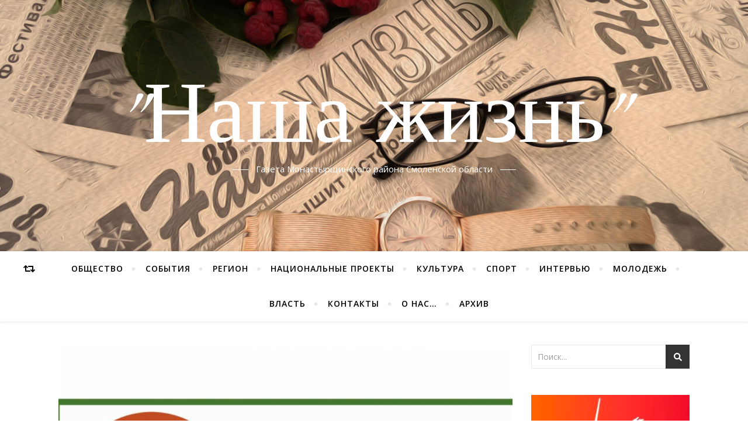

--- FILE ---
content_type: text/html; charset=UTF-8
request_url: http://nashazhizn67.ru/2021/04/13/sberech-les-ot-ognya/
body_size: 17867
content:
<!DOCTYPE html>
<html lang="ru-RU"
	prefix="og: http://ogp.me/ns#" >
<head>
	<meta charset="UTF-8">
	<meta name="viewport" content="width=device-width, initial-scale=1.0" />
	<link rel="profile" href="http://gmpg.org/xfn/11">

<title>Сберечь лес от огня! | &quot;Наша жизнь&quot;</title>
<meta name='robots' content='max-image-preview:large' />

<!-- All in One SEO Pack 2.12 by Michael Torbert of Semper Fi Web Design[234,292] -->
<meta name="description"  content="В связи с наступлением на территории Смоленской области устойчивой теплой погоды и сходом снежного покрова , а также в соответствии с постановлением Администрации Смоленской области № 182 от 25.03.2021 года установлено начало пожароопасного сезона на землях лесного фонда Смоленской области, а также с увеличением количества природных пожаров, связанных с палом сухой растительности, в целях оперативного реагирования и принятии необходимых мер по недопущению возгораний и своевременного тушения природных пожаров на территории муниципального образования «Монастырщинский район» Смоленской области введен с 12 апреля 2021 года." />

<meta name="keywords"  content="Пожароопасный период,Общество,События" />

<link rel="canonical" href="http://nashazhizn67.ru/2021/04/13/sberech-les-ot-ognya/" />
<meta property="og:title" content="Сберечь лес от огня! | &quot;Наша жизнь&quot;" />
<meta property="og:type" content="article" />
<meta property="og:url" content="http://nashazhizn67.ru/2021/04/13/sberech-les-ot-ognya/" />
<meta property="og:image" content="http://nashazhizn67.ru/wp-content/uploads/2021/04/9b4b1e93f6f5d776baba175247ab0645_XL.jpg" />
<meta property="og:site_name" content="&quot;Наша жизнь&quot;" />
<meta property="og:description" content="В связи с наступлением на территории Смоленской области устойчивой теплой погоды и сходом снежного покрова , а также в соответствии с постановлением Администрации Смоленской области № 182 от 25.03.2021 года установлено начало пожароопасного сезона на землях лесного фонда Смоленской области, а также с увеличением количества природных пожаров, связанных с палом сухой растительности, в целях оперативного реагирования и принятии необходимых мер по недопущению возгораний и своевременного тушения природных пожаров на территории муниципального образования «Монастырщинский район» Смоленской области введен с 12 апреля 2021 года." />
<meta property="article:published_time" content="2021-04-13T18:57:07Z" />
<meta property="article:modified_time" content="2021-04-13T18:57:08Z" />
<meta name="twitter:card" content="summary" />
<meta name="twitter:title" content="Сберечь лес от огня! | &quot;Наша жизнь&quot;" />
<meta name="twitter:description" content="В связи с наступлением на территории Смоленской области устойчивой теплой погоды и сходом снежного покрова , а также в соответствии с постановлением Администрации Смоленской области № 182 от 25.03.2021 года установлено начало пожароопасного сезона на землях лесного фонда Смоленской области, а также с увеличением количества природных пожаров, связанных с палом сухой растительности, в целях оперативного реагирования и принятии необходимых мер по недопущению возгораний и своевременного тушения природных пожаров на территории муниципального образования «Монастырщинский район» Смоленской области введен с 12 апреля 2021 года." />
<meta name="twitter:image" content="http://nashazhizn67.ru/wp-content/uploads/2021/04/9b4b1e93f6f5d776baba175247ab0645_XL.jpg" />
<meta itemprop="image" content="http://nashazhizn67.ru/wp-content/uploads/2021/04/9b4b1e93f6f5d776baba175247ab0645_XL.jpg" />
<!-- /all in one seo pack -->
<link rel='dns-prefetch' href='//fonts.googleapis.com' />
<link rel='dns-prefetch' href='//s.w.org' />
<link rel="alternate" type="application/rss+xml" title="&quot;Наша жизнь&quot; &raquo; Лента" href="http://nashazhizn67.ru/feed/" />
<link rel="alternate" type="application/rss+xml" title="&quot;Наша жизнь&quot; &raquo; Лента комментариев" href="http://nashazhizn67.ru/comments/feed/" />
<link rel="alternate" type="application/rss+xml" title="&quot;Наша жизнь&quot; &raquo; Лента комментариев к &laquo;Сберечь лес от огня!&raquo;" href="http://nashazhizn67.ru/2021/04/13/sberech-les-ot-ognya/feed/" />
<script type="text/javascript">
window._wpemojiSettings = {"baseUrl":"https:\/\/s.w.org\/images\/core\/emoji\/14.0.0\/72x72\/","ext":".png","svgUrl":"https:\/\/s.w.org\/images\/core\/emoji\/14.0.0\/svg\/","svgExt":".svg","source":{"concatemoji":"http:\/\/nashazhizn67.ru\/wp-includes\/js\/wp-emoji-release.min.js?ver=6.0.11"}};
/*! This file is auto-generated */
!function(e,a,t){var n,r,o,i=a.createElement("canvas"),p=i.getContext&&i.getContext("2d");function s(e,t){var a=String.fromCharCode,e=(p.clearRect(0,0,i.width,i.height),p.fillText(a.apply(this,e),0,0),i.toDataURL());return p.clearRect(0,0,i.width,i.height),p.fillText(a.apply(this,t),0,0),e===i.toDataURL()}function c(e){var t=a.createElement("script");t.src=e,t.defer=t.type="text/javascript",a.getElementsByTagName("head")[0].appendChild(t)}for(o=Array("flag","emoji"),t.supports={everything:!0,everythingExceptFlag:!0},r=0;r<o.length;r++)t.supports[o[r]]=function(e){if(!p||!p.fillText)return!1;switch(p.textBaseline="top",p.font="600 32px Arial",e){case"flag":return s([127987,65039,8205,9895,65039],[127987,65039,8203,9895,65039])?!1:!s([55356,56826,55356,56819],[55356,56826,8203,55356,56819])&&!s([55356,57332,56128,56423,56128,56418,56128,56421,56128,56430,56128,56423,56128,56447],[55356,57332,8203,56128,56423,8203,56128,56418,8203,56128,56421,8203,56128,56430,8203,56128,56423,8203,56128,56447]);case"emoji":return!s([129777,127995,8205,129778,127999],[129777,127995,8203,129778,127999])}return!1}(o[r]),t.supports.everything=t.supports.everything&&t.supports[o[r]],"flag"!==o[r]&&(t.supports.everythingExceptFlag=t.supports.everythingExceptFlag&&t.supports[o[r]]);t.supports.everythingExceptFlag=t.supports.everythingExceptFlag&&!t.supports.flag,t.DOMReady=!1,t.readyCallback=function(){t.DOMReady=!0},t.supports.everything||(n=function(){t.readyCallback()},a.addEventListener?(a.addEventListener("DOMContentLoaded",n,!1),e.addEventListener("load",n,!1)):(e.attachEvent("onload",n),a.attachEvent("onreadystatechange",function(){"complete"===a.readyState&&t.readyCallback()})),(e=t.source||{}).concatemoji?c(e.concatemoji):e.wpemoji&&e.twemoji&&(c(e.twemoji),c(e.wpemoji)))}(window,document,window._wpemojiSettings);
</script>
<style type="text/css">
img.wp-smiley,
img.emoji {
	display: inline !important;
	border: none !important;
	box-shadow: none !important;
	height: 1em !important;
	width: 1em !important;
	margin: 0 0.07em !important;
	vertical-align: -0.1em !important;
	background: none !important;
	padding: 0 !important;
}
</style>
	<link rel='stylesheet' id='wp-block-library-css'  href='http://nashazhizn67.ru/wp-includes/css/dist/block-library/style.min.css?ver=6.0.11' type='text/css' media='all' />
<style id='global-styles-inline-css' type='text/css'>
body{--wp--preset--color--black: #000000;--wp--preset--color--cyan-bluish-gray: #abb8c3;--wp--preset--color--white: #ffffff;--wp--preset--color--pale-pink: #f78da7;--wp--preset--color--vivid-red: #cf2e2e;--wp--preset--color--luminous-vivid-orange: #ff6900;--wp--preset--color--luminous-vivid-amber: #fcb900;--wp--preset--color--light-green-cyan: #7bdcb5;--wp--preset--color--vivid-green-cyan: #00d084;--wp--preset--color--pale-cyan-blue: #8ed1fc;--wp--preset--color--vivid-cyan-blue: #0693e3;--wp--preset--color--vivid-purple: #9b51e0;--wp--preset--gradient--vivid-cyan-blue-to-vivid-purple: linear-gradient(135deg,rgba(6,147,227,1) 0%,rgb(155,81,224) 100%);--wp--preset--gradient--light-green-cyan-to-vivid-green-cyan: linear-gradient(135deg,rgb(122,220,180) 0%,rgb(0,208,130) 100%);--wp--preset--gradient--luminous-vivid-amber-to-luminous-vivid-orange: linear-gradient(135deg,rgba(252,185,0,1) 0%,rgba(255,105,0,1) 100%);--wp--preset--gradient--luminous-vivid-orange-to-vivid-red: linear-gradient(135deg,rgba(255,105,0,1) 0%,rgb(207,46,46) 100%);--wp--preset--gradient--very-light-gray-to-cyan-bluish-gray: linear-gradient(135deg,rgb(238,238,238) 0%,rgb(169,184,195) 100%);--wp--preset--gradient--cool-to-warm-spectrum: linear-gradient(135deg,rgb(74,234,220) 0%,rgb(151,120,209) 20%,rgb(207,42,186) 40%,rgb(238,44,130) 60%,rgb(251,105,98) 80%,rgb(254,248,76) 100%);--wp--preset--gradient--blush-light-purple: linear-gradient(135deg,rgb(255,206,236) 0%,rgb(152,150,240) 100%);--wp--preset--gradient--blush-bordeaux: linear-gradient(135deg,rgb(254,205,165) 0%,rgb(254,45,45) 50%,rgb(107,0,62) 100%);--wp--preset--gradient--luminous-dusk: linear-gradient(135deg,rgb(255,203,112) 0%,rgb(199,81,192) 50%,rgb(65,88,208) 100%);--wp--preset--gradient--pale-ocean: linear-gradient(135deg,rgb(255,245,203) 0%,rgb(182,227,212) 50%,rgb(51,167,181) 100%);--wp--preset--gradient--electric-grass: linear-gradient(135deg,rgb(202,248,128) 0%,rgb(113,206,126) 100%);--wp--preset--gradient--midnight: linear-gradient(135deg,rgb(2,3,129) 0%,rgb(40,116,252) 100%);--wp--preset--duotone--dark-grayscale: url('#wp-duotone-dark-grayscale');--wp--preset--duotone--grayscale: url('#wp-duotone-grayscale');--wp--preset--duotone--purple-yellow: url('#wp-duotone-purple-yellow');--wp--preset--duotone--blue-red: url('#wp-duotone-blue-red');--wp--preset--duotone--midnight: url('#wp-duotone-midnight');--wp--preset--duotone--magenta-yellow: url('#wp-duotone-magenta-yellow');--wp--preset--duotone--purple-green: url('#wp-duotone-purple-green');--wp--preset--duotone--blue-orange: url('#wp-duotone-blue-orange');--wp--preset--font-size--small: 13px;--wp--preset--font-size--medium: 20px;--wp--preset--font-size--large: 36px;--wp--preset--font-size--x-large: 42px;}.has-black-color{color: var(--wp--preset--color--black) !important;}.has-cyan-bluish-gray-color{color: var(--wp--preset--color--cyan-bluish-gray) !important;}.has-white-color{color: var(--wp--preset--color--white) !important;}.has-pale-pink-color{color: var(--wp--preset--color--pale-pink) !important;}.has-vivid-red-color{color: var(--wp--preset--color--vivid-red) !important;}.has-luminous-vivid-orange-color{color: var(--wp--preset--color--luminous-vivid-orange) !important;}.has-luminous-vivid-amber-color{color: var(--wp--preset--color--luminous-vivid-amber) !important;}.has-light-green-cyan-color{color: var(--wp--preset--color--light-green-cyan) !important;}.has-vivid-green-cyan-color{color: var(--wp--preset--color--vivid-green-cyan) !important;}.has-pale-cyan-blue-color{color: var(--wp--preset--color--pale-cyan-blue) !important;}.has-vivid-cyan-blue-color{color: var(--wp--preset--color--vivid-cyan-blue) !important;}.has-vivid-purple-color{color: var(--wp--preset--color--vivid-purple) !important;}.has-black-background-color{background-color: var(--wp--preset--color--black) !important;}.has-cyan-bluish-gray-background-color{background-color: var(--wp--preset--color--cyan-bluish-gray) !important;}.has-white-background-color{background-color: var(--wp--preset--color--white) !important;}.has-pale-pink-background-color{background-color: var(--wp--preset--color--pale-pink) !important;}.has-vivid-red-background-color{background-color: var(--wp--preset--color--vivid-red) !important;}.has-luminous-vivid-orange-background-color{background-color: var(--wp--preset--color--luminous-vivid-orange) !important;}.has-luminous-vivid-amber-background-color{background-color: var(--wp--preset--color--luminous-vivid-amber) !important;}.has-light-green-cyan-background-color{background-color: var(--wp--preset--color--light-green-cyan) !important;}.has-vivid-green-cyan-background-color{background-color: var(--wp--preset--color--vivid-green-cyan) !important;}.has-pale-cyan-blue-background-color{background-color: var(--wp--preset--color--pale-cyan-blue) !important;}.has-vivid-cyan-blue-background-color{background-color: var(--wp--preset--color--vivid-cyan-blue) !important;}.has-vivid-purple-background-color{background-color: var(--wp--preset--color--vivid-purple) !important;}.has-black-border-color{border-color: var(--wp--preset--color--black) !important;}.has-cyan-bluish-gray-border-color{border-color: var(--wp--preset--color--cyan-bluish-gray) !important;}.has-white-border-color{border-color: var(--wp--preset--color--white) !important;}.has-pale-pink-border-color{border-color: var(--wp--preset--color--pale-pink) !important;}.has-vivid-red-border-color{border-color: var(--wp--preset--color--vivid-red) !important;}.has-luminous-vivid-orange-border-color{border-color: var(--wp--preset--color--luminous-vivid-orange) !important;}.has-luminous-vivid-amber-border-color{border-color: var(--wp--preset--color--luminous-vivid-amber) !important;}.has-light-green-cyan-border-color{border-color: var(--wp--preset--color--light-green-cyan) !important;}.has-vivid-green-cyan-border-color{border-color: var(--wp--preset--color--vivid-green-cyan) !important;}.has-pale-cyan-blue-border-color{border-color: var(--wp--preset--color--pale-cyan-blue) !important;}.has-vivid-cyan-blue-border-color{border-color: var(--wp--preset--color--vivid-cyan-blue) !important;}.has-vivid-purple-border-color{border-color: var(--wp--preset--color--vivid-purple) !important;}.has-vivid-cyan-blue-to-vivid-purple-gradient-background{background: var(--wp--preset--gradient--vivid-cyan-blue-to-vivid-purple) !important;}.has-light-green-cyan-to-vivid-green-cyan-gradient-background{background: var(--wp--preset--gradient--light-green-cyan-to-vivid-green-cyan) !important;}.has-luminous-vivid-amber-to-luminous-vivid-orange-gradient-background{background: var(--wp--preset--gradient--luminous-vivid-amber-to-luminous-vivid-orange) !important;}.has-luminous-vivid-orange-to-vivid-red-gradient-background{background: var(--wp--preset--gradient--luminous-vivid-orange-to-vivid-red) !important;}.has-very-light-gray-to-cyan-bluish-gray-gradient-background{background: var(--wp--preset--gradient--very-light-gray-to-cyan-bluish-gray) !important;}.has-cool-to-warm-spectrum-gradient-background{background: var(--wp--preset--gradient--cool-to-warm-spectrum) !important;}.has-blush-light-purple-gradient-background{background: var(--wp--preset--gradient--blush-light-purple) !important;}.has-blush-bordeaux-gradient-background{background: var(--wp--preset--gradient--blush-bordeaux) !important;}.has-luminous-dusk-gradient-background{background: var(--wp--preset--gradient--luminous-dusk) !important;}.has-pale-ocean-gradient-background{background: var(--wp--preset--gradient--pale-ocean) !important;}.has-electric-grass-gradient-background{background: var(--wp--preset--gradient--electric-grass) !important;}.has-midnight-gradient-background{background: var(--wp--preset--gradient--midnight) !important;}.has-small-font-size{font-size: var(--wp--preset--font-size--small) !important;}.has-medium-font-size{font-size: var(--wp--preset--font-size--medium) !important;}.has-large-font-size{font-size: var(--wp--preset--font-size--large) !important;}.has-x-large-font-size{font-size: var(--wp--preset--font-size--x-large) !important;}
</style>
<link rel='stylesheet' id='bard-style-css'  href='http://nashazhizn67.ru/wp-content/themes/bard/style.css?ver=1.4.9.8' type='text/css' media='all' />
<link rel='stylesheet' id='fontello-css'  href='http://nashazhizn67.ru/wp-content/themes/bard/assets/css/fontello.css?ver=6.0.11' type='text/css' media='all' />
<link rel='stylesheet' id='slick-css'  href='http://nashazhizn67.ru/wp-content/themes/bard/assets/css/slick.css?ver=6.0.11' type='text/css' media='all' />
<link rel='stylesheet' id='scrollbar-css'  href='http://nashazhizn67.ru/wp-content/themes/bard/assets/css/perfect-scrollbar.css?ver=6.0.11' type='text/css' media='all' />
<link rel='stylesheet' id='bard-woocommerce-css'  href='http://nashazhizn67.ru/wp-content/themes/bard/assets/css/woocommerce.css?ver=6.0.11' type='text/css' media='all' />
<link rel='stylesheet' id='bard-responsive-css'  href='http://nashazhizn67.ru/wp-content/themes/bard/assets/css/responsive.css?ver=6.0.11' type='text/css' media='all' />
<link rel='stylesheet' id='bard-montserratr-font-css'  href='//fonts.googleapis.com/css?family=Montserrat%3A300%2C300i%2C400%2C400i%2C500%2C500i%2C600%2C600i%2C700%2C700i&#038;ver=1.0.0' type='text/css' media='all' />
<link rel='stylesheet' id='bard-opensans-font-css'  href='//fonts.googleapis.com/css?family=Open+Sans%3A400%2C400i%2C600%2C600i%2C700%2C700i&#038;ver=1.0.0' type='text/css' media='all' />
<link rel='stylesheet' id='bard-arizonia-font-css'  href='//fonts.googleapis.com/css?family=Arizonia%3A300%2C300i%2C400%2C400i%2C500%2C500i%2C600%2C600i%2C700%2C700i&#038;ver=1.0.0' type='text/css' media='all' />
<script type='text/javascript' src='http://nashazhizn67.ru/wp-includes/js/jquery/jquery.min.js?ver=3.6.0' id='jquery-core-js'></script>
<script type='text/javascript' src='http://nashazhizn67.ru/wp-includes/js/jquery/jquery-migrate.min.js?ver=3.3.2' id='jquery-migrate-js'></script>
<link rel="https://api.w.org/" href="http://nashazhizn67.ru/wp-json/" /><link rel="alternate" type="application/json" href="http://nashazhizn67.ru/wp-json/wp/v2/posts/6601" /><link rel="EditURI" type="application/rsd+xml" title="RSD" href="http://nashazhizn67.ru/xmlrpc.php?rsd" />
<link rel="wlwmanifest" type="application/wlwmanifest+xml" href="http://nashazhizn67.ru/wp-includes/wlwmanifest.xml" /> 
<meta name="generator" content="WordPress 6.0.11" />
<link rel='shortlink' href='http://nashazhizn67.ru/?p=6601' />
<link rel="alternate" type="application/json+oembed" href="http://nashazhizn67.ru/wp-json/oembed/1.0/embed?url=http%3A%2F%2Fnashazhizn67.ru%2F2021%2F04%2F13%2Fsberech-les-ot-ognya%2F" />
<link rel="alternate" type="text/xml+oembed" href="http://nashazhizn67.ru/wp-json/oembed/1.0/embed?url=http%3A%2F%2Fnashazhizn67.ru%2F2021%2F04%2F13%2Fsberech-les-ot-ognya%2F&#038;format=xml" />
<style type="text/css">
	@font-face {
font-family: 'cat_post';
src: url('http://nashazhizn67.ru/wp-content/plugins/category-posts/icons/font/cat_post.eot?58348147');
src: url('http://nashazhizn67.ru/wp-content/plugins/category-posts/icons/font/cat_post.eot?58348147#iefix') format('embedded-opentype'),
	   url('http://nashazhizn67.ru/wp-content/plugins/category-posts/icons/font/cat_post.woff2?58348147') format('woff2'),
	   url('http://nashazhizn67.ru/wp-content/plugins/category-posts/icons/font/cat_post.woff?58348147') format('woff'),
	   url('http://nashazhizn67.ru/wp-content/plugins/category-posts/icons/font/cat_post.ttf?58348147') format('truetype');
 font-weight: normal;
 font-style: normal;
}

#category-posts-2-internal .cat-post-item img {max-width: initial; max-height: initial; margin: initial;}
#category-posts-2-internal .cat-post-author {margin-bottom: 0;}
#category-posts-2-internal .cat-post-thumbnail {margin: 5px 10px 5px 0;}
#category-posts-2-internal .cat-post-item:before {content: ""; clear: both;}
#category-posts-2-internal .cat-post-title {font-size: 15px;}
#category-posts-2-internal .cat-post-current .cat-post-title {font-weight: bold; text-transform: uppercase;}
#category-posts-2-internal .cat-post-date {font-size: 14px; line-height: 18px; font-style: italic; margin-bottom: 5px;}
#category-posts-2-internal .cat-post-comment-num {font-size: 14px; line-height: 18px;}
#category-posts-2-internal .cat-post-item {border-bottom: 1px solid #ccc;	list-style: none; list-style-type: none; margin: 3px 0;	padding: 3px 0;}
#category-posts-2-internal .cat-post-item:last-child {border-bottom: none;}
#category-posts-2-internal .cat-post-item:after {content: ""; display: table;	clear: both;}
#category-posts-2-internal .cat-post-thumbnail span {position:relative}
#category-posts-2-internal .cat-post-format:before {font-family: "cat_post"; position:absolute; color:#FFFFFF; font-size:64px; line-height: 1; top:10%; left:10%;}
#category-posts-2-internal .cat-post-format-aside:before { content: '\f0f6'; }
#category-posts-2-internal .cat-post-format-chat:before { content: '\e802'; }
#category-posts-2-internal .cat-post-format-gallery:before { content: '\e805'; }
#category-posts-2-internal .cat-post-format-link:before { content: '\e809'; }
#category-posts-2-internal .cat-post-format-image:before { content: '\e800'; }
#category-posts-2-internal .cat-post-format-quote:before { content: '\f10d'; }
#category-posts-2-internal .cat-post-format-status:before { content: '\e80a'; }
#category-posts-2-internal .cat-post-format-video:before { content: '\e801'; }
#category-posts-2-internal .cat-post-format-audio:before { content: '\e803'; }
#category-posts-2-internal p {margin:5px 0 0 0}
#category-posts-2-internal li > div {margin:5px 0 0 0; clear:both;}
#category-posts-2-internal .dashicons {vertical-align:middle;}
#category-posts-2-internal .cat-post-crop {overflow: hidden; display:inline-block}
#category-posts-2-internal .cat-post-item img {margin: initial;}
#category-posts-2-internal .cat-post-do-not-wrap-thumbnail {display:flex;}
#category-posts-2-internal .cat-post-thumbnail {float:left;}
#category-posts-2-internal .cat-post-scale img {margin: initial; padding-bottom: 0 !important; -webkit-transition: all 0.3s ease; -moz-transition: all 0.3s ease; -ms-transition: all 0.3s ease; -o-transition: all 0.3s ease; transition: all 0.3s ease;}
#category-posts-2-internal .cat-post-scale:hover img {-webkit-transform: scale(1.1, 1.1); -ms-transform: scale(1.1, 1.1); transform: scale(1.1, 1.1);}
#category-posts-5-internal .cat-post-item img {max-width: initial; max-height: initial; margin: initial;}
#category-posts-5-internal .cat-post-author {margin-bottom: 0;}
#category-posts-5-internal .cat-post-thumbnail {margin: 5px 10px 5px 0;}
#category-posts-5-internal .cat-post-item:before {content: ""; clear: both;}
#category-posts-5-internal .cat-post-title {font-size: 15px;}
#category-posts-5-internal .cat-post-current .cat-post-title {font-weight: bold; text-transform: uppercase;}
#category-posts-5-internal .cat-post-date {font-size: 14px; line-height: 18px; font-style: italic; margin-bottom: 5px;}
#category-posts-5-internal .cat-post-comment-num {font-size: 14px; line-height: 18px;}
#category-posts-5-internal .cat-post-item {border-bottom: 1px solid #ccc;	list-style: none; list-style-type: none; margin: 3px 0;	padding: 3px 0;}
#category-posts-5-internal .cat-post-item:last-child {border-bottom: none;}
#category-posts-5-internal .cat-post-item:after {content: ""; display: table;	clear: both;}
#category-posts-5-internal p {margin:5px 0 0 0}
#category-posts-5-internal li > div {margin:5px 0 0 0; clear:both;}
#category-posts-5-internal .dashicons {vertical-align:middle;}
#category-posts-5-internal .cat-post-crop {overflow: hidden; display:inline-block}
#category-posts-5-internal .cat-post-item img {margin: initial;}
#category-posts-5-internal .cat-post-thumbnail {float:left;}
#category-posts-4-internal .cat-post-item img {max-width: initial; max-height: initial; margin: initial;}
#category-posts-4-internal .cat-post-author {margin-bottom: 0;}
#category-posts-4-internal .cat-post-thumbnail {margin: 5px 10px 5px 0;}
#category-posts-4-internal .cat-post-item:before {content: ""; clear: both;}
#category-posts-4-internal .cat-post-title {font-size: 15px;}
#category-posts-4-internal .cat-post-current .cat-post-title {font-weight: bold; text-transform: uppercase;}
#category-posts-4-internal .cat-post-date {font-size: 14px; line-height: 18px; font-style: italic; margin-bottom: 5px;}
#category-posts-4-internal .cat-post-comment-num {font-size: 14px; line-height: 18px;}
#category-posts-4-internal .cat-post-item {border-bottom: 1px solid #ccc;	list-style: none; list-style-type: none; margin: 3px 0;	padding: 3px 0;}
#category-posts-4-internal .cat-post-item:last-child {border-bottom: none;}
#category-posts-4-internal .cat-post-item:after {content: ""; display: table;	clear: both;}
#category-posts-4-internal p {margin:5px 0 0 0}
#category-posts-4-internal li > div {margin:5px 0 0 0; clear:both;}
#category-posts-4-internal .dashicons {vertical-align:middle;}
#category-posts-4-internal .cat-post-crop {overflow: hidden; display:inline-block}
#category-posts-4-internal .cat-post-item img {margin: initial;}
#category-posts-4-internal .cat-post-thumbnail {float:left;}
</style>
	<link rel="pingback" href="http://nashazhizn67.ru/xmlrpc.php">
<style id="bard_dynamic_css">body {background-color: #ffffff;}#top-bar {background-color: #ffffff;}#top-bar a {color: #000000;}#top-bar a:hover,#top-bar li.current-menu-item > a,#top-bar li.current-menu-ancestor > a,#top-bar .sub-menu li.current-menu-item > a,#top-bar .sub-menu li.current-menu-ancestor> a {color: #650077;}#top-menu .sub-menu,#top-menu .sub-menu a {background-color: #ffffff;border-color: rgba(0,0,0, 0.05);}.header-logo a,.site-description,.header-socials-icon {color: #ffffff;}.site-description:before,.site-description:after {background: #ffffff;}.header-logo a:hover,.header-socials-icon:hover {color: #ffffff;}.entry-header {background-color: #ffffff;}#main-nav {background-color: #ffffff;box-shadow: 0px 1px 5px rgba(0,0,0, 0.1);}#main-nav a,#main-nav .svg-inline--fa,#main-nav #s {color: #000000;}.main-nav-sidebar div span,.sidebar-alt-close-btn span,.btn-tooltip {background-color: #000000;}.btn-tooltip:before {border-top-color: #000000;}#main-nav a:hover,#main-nav .svg-inline--fa:hover,#main-nav li.current-menu-item > a,#main-nav li.current-menu-ancestor > a,#main-nav .sub-menu li.current-menu-item > a,#main-nav .sub-menu li.current-menu-ancestor > a {color: #650077;}.main-nav-sidebar:hover div span {background-color: #650077;}#main-menu .sub-menu,#main-menu .sub-menu a {background-color: #ffffff;border-color: rgba(0,0,0, 0.05);}#main-nav #s {background-color: #ffffff;}#main-nav #s::-webkit-input-placeholder { /* Chrome/Opera/Safari */color: rgba(0,0,0, 0.7);}#main-nav #s::-moz-placeholder { /* Firefox 19+ */color: rgba(0,0,0, 0.7);}#main-nav #s:-ms-input-placeholder { /* IE 10+ */color: rgba(0,0,0, 0.7);}#main-nav #s:-moz-placeholder { /* Firefox 18- */color: rgba(0,0,0, 0.7);}/* Background */.sidebar-alt,.main-content,.featured-slider-area,#featured-links,.page-content select,.page-content input,.page-content textarea {background-color: #ffffff;}.featured-link .cv-inner {border-color: rgba(255,255,255, 0.4);}.featured-link:hover .cv-inner {border-color: rgba(255,255,255, 0.8);}#featured-links h6 {background-color: #ffffff;color: #000000;}/* Text */.page-content,.page-content select,.page-content input,.page-content textarea,.page-content .post-author a,.page-content .bard-widget a,.page-content .comment-author {color: #464646;}/* Title */.page-content h1,.page-content h2,.page-content h3,.page-content h4,.page-content h5,.page-content h6,.page-content .post-title a,.page-content .post-author a,.page-content .author-description h3 a,.page-content .related-posts h5 a,.page-content .blog-pagination .previous-page a,.page-content .blog-pagination .next-page a,blockquote,.page-content .post-share a,.page-content .read-more a {color: #030303;}.widget_wysija .widget-title h4:after {background-color: #030303;}.page-content .read-more a:hover,.page-content .post-title a:hover {color: rgba(3,3,3, 0.75);}/* Meta */.page-content .post-author,.page-content .post-comments,.page-content .post-date,.page-content .post-meta,.page-content .post-meta a,.page-content .related-post-date,.page-content .comment-meta a,.page-content .author-share a,.page-content .post-tags a,.page-content .tagcloud a,.widget_categories li,.widget_archive li,.ahse-subscribe-box p,.rpwwt-post-author,.rpwwt-post-categories,.rpwwt-post-date,.rpwwt-post-comments-number,.copyright-info,#page-footer .copyright-info a,.footer-menu-container,#page-footer .footer-menu-container a,.single-navigation span,.comment-notes {color: #a1a1a1;}.page-content input::-webkit-input-placeholder { /* Chrome/Opera/Safari */color: #a1a1a1;}.page-content input::-moz-placeholder { /* Firefox 19+ */color: #a1a1a1;}.page-content input:-ms-input-placeholder { /* IE 10+ */color: #a1a1a1;}.page-content input:-moz-placeholder { /* Firefox 18- */color: #a1a1a1;}/* Accent */.page-content a,.post-categories,#page-wrap .bard-widget.widget_text a,.scrolltop,.required {color: #650077;}.page-content .elementor a,.page-content .elementor a:hover {color: inherit;}.ps-container > .ps-scrollbar-y-rail > .ps-scrollbar-y,.read-more a:after {background: #650077;}.page-content a:hover,.scrolltop:hover {color: rgba(101,0,119, 0.8);}blockquote {border-color: #650077;}.widget-title h4 {border-top-color: #650077;}/* Selection */::-moz-selection {color: #ffffff;background: #650077;}::selection {color: #ffffff;background: #650077;}/* Border */.page-content .post-footer,.blog-list-style,.page-content .author-description,.page-content .related-posts,.page-content .entry-comments,.page-content .bard-widget li,.page-content #wp-calendar,.page-content #wp-calendar caption,.page-content #wp-calendar tbody td,.page-content .widget_nav_menu li a,.page-content .tagcloud a,.page-content select,.page-content input,.page-content textarea,.post-tags a,.gallery-caption,.wp-caption-text,table tr,table th,table td,pre,.single-navigation {border-color: #e8e8e8;}#main-menu > li:after,.border-divider,hr {background-color: #e8e8e8;}/* Buttons */.widget_search .svg-fa-wrap,.widget_search #searchsubmit,.page-content .submit,.page-content .blog-pagination.numeric a,.page-content .post-password-form input[type="submit"],.page-content .wpcf7 [type="submit"] {color: #ffffff;background-color: #333333;}.page-content .submit:hover,.page-content .blog-pagination.numeric a:hover,.page-content .blog-pagination.numeric span,.page-content .bard-subscribe-box input[type="submit"],.page-content .widget_wysija input[type="submit"],.page-content .post-password-form input[type="submit"]:hover,.page-content .wpcf7 [type="submit"]:hover {color: #ffffff;background-color: #650077;}/* Image Overlay */.image-overlay,#infscr-loading,.page-content h4.image-overlay {color: #ffffff;background-color: rgba(73,73,73, 0.2);}.image-overlay a,.post-slider .prev-arrow,.post-slider .next-arrow,.page-content .image-overlay a,#featured-slider .slider-dots {color: #ffffff;}.slide-caption {background: rgba(255,255,255, 0.95);}#featured-slider .prev-arrow,#featured-slider .next-arrow,#featured-slider .slick-active,.slider-title:after {background: #ffffff;}.footer-socials,.footer-widgets {background: #ffffff;}.instagram-title {background: rgba(255,255,255, 0.85);}#page-footer,#page-footer a,#page-footer select,#page-footer input,#page-footer textarea {color: #222222;}#page-footer #s::-webkit-input-placeholder { /* Chrome/Opera/Safari */color: #222222;}#page-footer #s::-moz-placeholder { /* Firefox 19+ */color: #222222;}#page-footer #s:-ms-input-placeholder { /* IE 10+ */color: #222222;}#page-footer #s:-moz-placeholder { /* Firefox 18- */color: #222222;}/* Title */#page-footer h1,#page-footer h2,#page-footer h3,#page-footer h4,#page-footer h5,#page-footer h6,#page-footer .footer-socials a{color: #111111;}#page-footer a:hover {color: #650077;}/* Border */#page-footer a,#page-footer .bard-widget li,#page-footer #wp-calendar,#page-footer #wp-calendar caption,#page-footer #wp-calendar tbody td,#page-footer .widget_nav_menu li a,#page-footer select,#page-footer input,#page-footer textarea,#page-footer .widget-title h4:before,#page-footer .widget-title h4:after,.alt-widget-title,.footer-widgets {border-color: #e8e8e8;}.sticky,.footer-copyright,.bard-widget.widget_wysija {background-color: #f6f6f6;}.bard-preloader-wrap {background-color: #ffffff;}.boxed-wrapper {max-width: 1160px;}.sidebar-alt {max-width: 341px;left: -341px; padding: 85px 35px 0px;}.sidebar-left,.sidebar-right {width: 303px;}.main-container {width: calc(100% - 303px);width: -webkit-calc(100% - 303px);}#top-bar > div,#main-nav > div,#featured-links,.main-content,.page-footer-inner,.featured-slider-area.boxed-wrapper {padding-left: 40px;padding-right: 40px;}@media screen and ( max-width: 979px ) {.top-bar-socials {float: none !important;}.top-bar-socials a {line-height: 40px !important;}}.entry-header {height: 450px;background-image: url(http://nashazhizn67.ru/wp-content/uploads/2020/07/cropped-ЗАГ-3-scaled-1.jpg);background-size: cover;}.entry-header {background-position: center center;}.logo-img {max-width: 500px;}.entry-header {background-color: transparent !important;background-image: none;}#main-nav {text-align: center;}.main-nav-icons {position: absolute;top: 0px;right: 40px;z-index: 2;}.main-nav-buttons {position: absolute;top: 0px;left: 40px;z-index: 1;}#featured-links .featured-link {margin-right: 25px;}#featured-links .featured-link:last-of-type {margin-right: 0;}#featured-links .featured-link {width: calc( (100% - -25px) / 0 - 1px);width: -webkit-calc( (100% - -25px) / 0- 1px);}.featured-link:nth-child(1) .cv-inner {display: none;}.featured-link:nth-child(2) .cv-inner {display: none;}.featured-link:nth-child(3) .cv-inner {display: none;}.blog-grid > li {display: inline-block;vertical-align: top;margin-right: 32px;margin-bottom: 35px;}.blog-grid > li.blog-grid-style {width: calc((100% - 32px ) /2 - 1px);width: -webkit-calc((100% - 32px ) /2 - 1px);}@media screen and ( min-width: 979px ) {.blog-grid > .blog-list-style:nth-last-of-type(-n+1) {margin-bottom: 0;}.blog-grid > .blog-grid-style:nth-last-of-type(-n+2) { margin-bottom: 0;}}@media screen and ( max-width: 640px ) {.blog-grid > li:nth-last-of-type(-n+1) {margin-bottom: 0;}}.blog-grid > li:nth-of-type(2n+2) {margin-right: 0;}.sidebar-right {padding-left: 32px;}.header-logo a {font-family: 'Arizonia';}#top-menu li a {font-family: 'Open Sans';}#main-menu li a {font-family: 'Open Sans';}#mobile-menu li {font-family: 'Open Sans';}#top-menu li a,#main-menu li a,#mobile-menu li {text-transform: uppercase;}.footer-widgets .page-footer-inner > .bard-widget {width: 30%;margin-right: 5%;}.footer-widgets .page-footer-inner > .bard-widget:nth-child(3n+3) {margin-right: 0;}.footer-widgets .page-footer-inner > .bard-widget:nth-child(3n+4) {clear: both;}.woocommerce div.product .stock,.woocommerce div.product p.price,.woocommerce div.product span.price,.woocommerce ul.products li.product .price,.woocommerce-Reviews .woocommerce-review__author,.woocommerce form .form-row .required,.woocommerce form .form-row.woocommerce-invalid label,.woocommerce .page-content div.product .woocommerce-tabs ul.tabs li a {color: #464646;}.woocommerce a.remove:hover {color: #464646 !important;}.woocommerce a.remove,.woocommerce .product_meta,.page-content .woocommerce-breadcrumb,.page-content .woocommerce-review-link,.page-content .woocommerce-breadcrumb a,.page-content .woocommerce-MyAccount-navigation-link a,.woocommerce .woocommerce-info:before,.woocommerce .page-content .woocommerce-result-count,.woocommerce-page .page-content .woocommerce-result-count,.woocommerce-Reviews .woocommerce-review__published-date,.woocommerce .product_list_widget .quantity,.woocommerce .widget_products .amount,.woocommerce .widget_price_filter .price_slider_amount,.woocommerce .widget_recently_viewed_products .amount,.woocommerce .widget_top_rated_products .amount,.woocommerce .widget_recent_reviews .reviewer {color: #a1a1a1;}.woocommerce a.remove {color: #a1a1a1 !important;}p.demo_store,.woocommerce-store-notice,.woocommerce span.onsale { background-color: #650077;}.woocommerce .star-rating::before,.woocommerce .star-rating span::before,.woocommerce .page-content ul.products li.product .button,.page-content .woocommerce ul.products li.product .button,.page-content .woocommerce-MyAccount-navigation-link.is-active a,.page-content .woocommerce-MyAccount-navigation-link a:hover,.woocommerce-message::before { color: #650077;}.woocommerce form.login,.woocommerce form.register,.woocommerce-account fieldset,.woocommerce form.checkout_coupon,.woocommerce .woocommerce-info,.woocommerce .woocommerce-error,.woocommerce .woocommerce-message,.woocommerce .widget_shopping_cart .total,.woocommerce.widget_shopping_cart .total,.woocommerce-Reviews .comment_container,.woocommerce-cart #payment ul.payment_methods,#add_payment_method #payment ul.payment_methods,.woocommerce-checkout #payment ul.payment_methods,.woocommerce div.product .woocommerce-tabs ul.tabs::before,.woocommerce div.product .woocommerce-tabs ul.tabs::after,.woocommerce div.product .woocommerce-tabs ul.tabs li,.woocommerce .woocommerce-MyAccount-navigation-link,.select2-container--default .select2-selection--single {border-color: #e8e8e8;}.woocommerce-cart #payment,#add_payment_method #payment,.woocommerce-checkout #payment,.woocommerce .woocommerce-info,.woocommerce .woocommerce-error,.woocommerce .woocommerce-message,.woocommerce div.product .woocommerce-tabs ul.tabs li {background-color: rgba(232,232,232, 0.3);}.woocommerce-cart #payment div.payment_box::before,#add_payment_method #payment div.payment_box::before,.woocommerce-checkout #payment div.payment_box::before {border-color: rgba(232,232,232, 0.5);}.woocommerce-cart #payment div.payment_box,#add_payment_method #payment div.payment_box,.woocommerce-checkout #payment div.payment_box {background-color: rgba(232,232,232, 0.5);}.page-content .woocommerce input.button,.page-content .woocommerce a.button,.page-content .woocommerce a.button.alt,.page-content .woocommerce button.button.alt,.page-content .woocommerce input.button.alt,.page-content .woocommerce #respond input#submit.alt,.woocommerce .page-content .widget_product_search input[type="submit"],.woocommerce .page-content .woocommerce-message .button,.woocommerce .page-content a.button.alt,.woocommerce .page-content button.button.alt,.woocommerce .page-content #respond input#submit,.woocommerce .page-content .widget_price_filter .button,.woocommerce .page-content .woocommerce-message .button,.woocommerce-page .page-content .woocommerce-message .button {color: #ffffff;background-color: #333333;}.page-content .woocommerce input.button:hover,.page-content .woocommerce a.button:hover,.page-content .woocommerce a.button.alt:hover,.page-content .woocommerce button.button.alt:hover,.page-content .woocommerce input.button.alt:hover,.page-content .woocommerce #respond input#submit.alt:hover,.woocommerce .page-content .woocommerce-message .button:hover,.woocommerce .page-content a.button.alt:hover,.woocommerce .page-content button.button.alt:hover,.woocommerce .page-content #respond input#submit:hover,.woocommerce .page-content .widget_price_filter .button:hover,.woocommerce .page-content .woocommerce-message .button:hover,.woocommerce-page .page-content .woocommerce-message .button:hover {color: #ffffff;background-color: #650077;}#loadFacebookG{width:35px;height:35px;display:block;position:relative;margin:auto}.facebook_blockG{background-color:#00a9ff;border:1px solid #00a9ff;float:left;height:25px;margin-left:2px;width:7px;opacity:.1;animation-name:bounceG;-o-animation-name:bounceG;-ms-animation-name:bounceG;-webkit-animation-name:bounceG;-moz-animation-name:bounceG;animation-duration:1.235s;-o-animation-duration:1.235s;-ms-animation-duration:1.235s;-webkit-animation-duration:1.235s;-moz-animation-duration:1.235s;animation-iteration-count:infinite;-o-animation-iteration-count:infinite;-ms-animation-iteration-count:infinite;-webkit-animation-iteration-count:infinite;-moz-animation-iteration-count:infinite;animation-direction:normal;-o-animation-direction:normal;-ms-animation-direction:normal;-webkit-animation-direction:normal;-moz-animation-direction:normal;transform:scale(0.7);-o-transform:scale(0.7);-ms-transform:scale(0.7);-webkit-transform:scale(0.7);-moz-transform:scale(0.7)}#blockG_1{animation-delay:.3695s;-o-animation-delay:.3695s;-ms-animation-delay:.3695s;-webkit-animation-delay:.3695s;-moz-animation-delay:.3695s}#blockG_2{animation-delay:.496s;-o-animation-delay:.496s;-ms-animation-delay:.496s;-webkit-animation-delay:.496s;-moz-animation-delay:.496s}#blockG_3{animation-delay:.6125s;-o-animation-delay:.6125s;-ms-animation-delay:.6125s;-webkit-animation-delay:.6125s;-moz-animation-delay:.6125s}@keyframes bounceG{0%{transform:scale(1.2);opacity:1}100%{transform:scale(0.7);opacity:.1}}@-o-keyframes bounceG{0%{-o-transform:scale(1.2);opacity:1}100%{-o-transform:scale(0.7);opacity:.1}}@-ms-keyframes bounceG{0%{-ms-transform:scale(1.2);opacity:1}100%{-ms-transform:scale(0.7);opacity:.1}}@-webkit-keyframes bounceG{0%{-webkit-transform:scale(1.2);opacity:1}100%{-webkit-transform:scale(0.7);opacity:.1}}@-moz-keyframes bounceG{0%{-moz-transform:scale(1.2);opacity:1}100%{-moz-transform:scale(0.7);opacity:.1}}</style><link rel="icon" href="http://nashazhizn67.ru/wp-content/uploads/2019/02/mailservice-75x75.jpg" sizes="32x32" />
<link rel="icon" href="http://nashazhizn67.ru/wp-content/uploads/2019/02/mailservice.jpg" sizes="192x192" />
<link rel="apple-touch-icon" href="http://nashazhizn67.ru/wp-content/uploads/2019/02/mailservice.jpg" />
<meta name="msapplication-TileImage" content="http://nashazhizn67.ru/wp-content/uploads/2019/02/mailservice.jpg" />
</head>

<body class="post-template-default single single-post postid-6601 single-format-standard">

	<!-- Preloader -->
	
<div class="bard-preloader-wrap">

	<div class="cssload-container">
		<div id="loadFacebookG">
			<div id="blockG_1" class="facebook_blockG"></div>
			<div id="blockG_2" class="facebook_blockG"></div>
			<div id="blockG_3" class="facebook_blockG"></div>
		</div>
	</div>

</div><!-- .bard-preloader-wrap -->


	<!-- Page Wrapper -->
	<div id="page-wrap">

		<!-- Boxed Wrapper -->
		<div id="page-header" >

		
	<div class="entry-header" data-parallax="1" data-image="http://nashazhizn67.ru/wp-content/uploads/2020/07/cropped-ЗАГ-3-scaled-1.jpg">
		<div class="cv-outer">
		<div class="cv-inner">

			<div class="header-logo">
				
									
										<a href="http://nashazhizn67.ru/">&quot;Наша жизнь&quot;</a>
					
								
				<p class="site-description">Газета Монастырщинского района Смоленской области</p>
				
			</div>

			
	<div class="header-socials">

		
		
		
		
	</div>

	
		</div>
		</div>
	</div>

	
<div id="main-nav" class="clear-fix">

	<div >	
		
		<div class="main-nav-buttons">

			<!-- Alt Sidebar Icon -->
			
			<!-- Random Post Button -->			
							
		<a class="random-post-btn" href="http://nashazhizn67.ru/2023/05/01/moj-zamechatelnyj-uchitel/">
			<span class="btn-tooltip">Случайная статья</span>
			<i class="fas fa-retweet"></i>
		</a>

								
		</div>

		<!-- Icons -->
		<div class="main-nav-icons">
					</div>


		<!-- Mobile Menu Button -->
		<span class="mobile-menu-btn">
			<i class="fas fa-chevron-down"></i>
		</span>

		<nav class="main-menu-container"><ul id="main-menu" class=""><li id="menu-item-8" class="menu-item menu-item-type-taxonomy menu-item-object-category current-post-ancestor current-menu-parent current-post-parent menu-item-8"><a href="http://nashazhizn67.ru/category/obshhestvo/">Общество</a></li>
<li id="menu-item-9" class="menu-item menu-item-type-taxonomy menu-item-object-category current-post-ancestor current-menu-parent current-post-parent menu-item-9"><a href="http://nashazhizn67.ru/category/sobytiya/">События</a></li>
<li id="menu-item-10" class="menu-item menu-item-type-taxonomy menu-item-object-category menu-item-10"><a href="http://nashazhizn67.ru/category/region/">Регион</a></li>
<li id="menu-item-1642" class="menu-item menu-item-type-taxonomy menu-item-object-category menu-item-1642"><a href="http://nashazhizn67.ru/category/nacionalnye-proekty/">Национальные проекты</a></li>
<li id="menu-item-11" class="menu-item menu-item-type-taxonomy menu-item-object-category menu-item-11"><a href="http://nashazhizn67.ru/category/kultura/">Культура</a></li>
<li id="menu-item-12" class="menu-item menu-item-type-taxonomy menu-item-object-category menu-item-12"><a href="http://nashazhizn67.ru/category/sport/">Спорт</a></li>
<li id="menu-item-13" class="menu-item menu-item-type-taxonomy menu-item-object-category menu-item-13"><a href="http://nashazhizn67.ru/category/intervyu/">Интервью</a></li>
<li id="menu-item-14" class="menu-item menu-item-type-taxonomy menu-item-object-category menu-item-14"><a href="http://nashazhizn67.ru/category/molodezh/">Молодежь</a></li>
<li id="menu-item-15" class="menu-item menu-item-type-taxonomy menu-item-object-category menu-item-15"><a href="http://nashazhizn67.ru/category/vlast/">Власть</a></li>
<li id="menu-item-18" class="menu-item menu-item-type-post_type menu-item-object-page menu-item-18"><a href="http://nashazhizn67.ru/kontakty/">Контакты</a></li>
<li id="menu-item-144" class="menu-item menu-item-type-post_type menu-item-object-page menu-item-144"><a href="http://nashazhizn67.ru/o-nas/">О нас…</a></li>
<li id="menu-item-297" class="menu-item menu-item-type-post_type menu-item-object-page menu-item-297"><a href="http://nashazhizn67.ru/arxiv/">Архив</a></li>
</ul></nav><nav class="mobile-menu-container"><ul id="mobile-menu" class=""><li class="menu-item menu-item-type-taxonomy menu-item-object-category current-post-ancestor current-menu-parent current-post-parent menu-item-8"><a href="http://nashazhizn67.ru/category/obshhestvo/">Общество</a></li>
<li class="menu-item menu-item-type-taxonomy menu-item-object-category current-post-ancestor current-menu-parent current-post-parent menu-item-9"><a href="http://nashazhizn67.ru/category/sobytiya/">События</a></li>
<li class="menu-item menu-item-type-taxonomy menu-item-object-category menu-item-10"><a href="http://nashazhizn67.ru/category/region/">Регион</a></li>
<li class="menu-item menu-item-type-taxonomy menu-item-object-category menu-item-1642"><a href="http://nashazhizn67.ru/category/nacionalnye-proekty/">Национальные проекты</a></li>
<li class="menu-item menu-item-type-taxonomy menu-item-object-category menu-item-11"><a href="http://nashazhizn67.ru/category/kultura/">Культура</a></li>
<li class="menu-item menu-item-type-taxonomy menu-item-object-category menu-item-12"><a href="http://nashazhizn67.ru/category/sport/">Спорт</a></li>
<li class="menu-item menu-item-type-taxonomy menu-item-object-category menu-item-13"><a href="http://nashazhizn67.ru/category/intervyu/">Интервью</a></li>
<li class="menu-item menu-item-type-taxonomy menu-item-object-category menu-item-14"><a href="http://nashazhizn67.ru/category/molodezh/">Молодежь</a></li>
<li class="menu-item menu-item-type-taxonomy menu-item-object-category menu-item-15"><a href="http://nashazhizn67.ru/category/vlast/">Власть</a></li>
<li class="menu-item menu-item-type-post_type menu-item-object-page menu-item-18"><a href="http://nashazhizn67.ru/kontakty/">Контакты</a></li>
<li class="menu-item menu-item-type-post_type menu-item-object-page menu-item-144"><a href="http://nashazhizn67.ru/o-nas/">О нас…</a></li>
<li class="menu-item menu-item-type-post_type menu-item-object-page menu-item-297"><a href="http://nashazhizn67.ru/arxiv/">Архив</a></li>
 </ul></nav>
	</div>

</div><!-- #main-nav -->


		</div><!-- .boxed-wrapper -->

		<!-- Page Content -->
		<div class="page-content">
			
			
<!-- Page Content -->
<div class="main-content clear-fix boxed-wrapper" data-sidebar-sticky="1">


	
	<!-- Main Container -->
	<div class="main-container">

		<article id="post-6601" class="post-6601 post type-post status-publish format-standard has-post-thumbnail hentry category-obshhestvo category-sobytiya tag-pozharoopasnyj-period">

	

	<div class="post-media">
		<img width="1024" height="699" src="http://nashazhizn67.ru/wp-content/uploads/2021/04/9b4b1e93f6f5d776baba175247ab0645_XL.jpg" class="attachment-bard-full-thumbnail size-bard-full-thumbnail wp-post-image" alt="" srcset="http://nashazhizn67.ru/wp-content/uploads/2021/04/9b4b1e93f6f5d776baba175247ab0645_XL.jpg 1024w, http://nashazhizn67.ru/wp-content/uploads/2021/04/9b4b1e93f6f5d776baba175247ab0645_XL-300x205.jpg 300w, http://nashazhizn67.ru/wp-content/uploads/2021/04/9b4b1e93f6f5d776baba175247ab0645_XL-768x524.jpg 768w" sizes="(max-width: 1024px) 100vw, 1024px" />	</div>

	<header class="post-header">

				<div class="post-categories"><a href="http://nashazhizn67.ru/category/obshhestvo/" rel="category tag">Общество</a>,&nbsp;&nbsp;<a href="http://nashazhizn67.ru/category/sobytiya/" rel="category tag">События</a></div>
		
				<h1 class="post-title">Сберечь лес от огня!</h1>
				
		<span class="border-divider"></span>

		<div class="post-meta clear-fix">
						<span class="post-date">13.04.2021</span>
					</span>
		
	</header>

	<div class="post-content">

		
<p> <strong><em>В связи с наступлением на территории Смоленской области устойчивой теплой погоды и сходом снежного покрова , а также в соответствии с постановлением Администрации Смоленской области № 182 от 25.03.2021 года установлено начало пожароопасного сезона на землях лесного фонда Смоленской области, а также с увеличением количества природных пожаров, связанных с палом сухой растительности, в целях оперативного реагирования и принятии необходимых мер по недопущению возгораний и своевременного тушения природных пожаров на территории муниципального образования «Монастырщинский район» Смоленской области введен с 12 апреля 2021 года. </em></strong></p>



<figure class="wp-block-image size-large"><img loading="lazy" width="800" height="600" src="http://nashazhizn67.ru/wp-content/uploads/2021/04/EKO-01_2.jpg" alt="" class="wp-image-6603" srcset="http://nashazhizn67.ru/wp-content/uploads/2021/04/EKO-01_2.jpg 800w, http://nashazhizn67.ru/wp-content/uploads/2021/04/EKO-01_2-300x225.jpg 300w, http://nashazhizn67.ru/wp-content/uploads/2021/04/EKO-01_2-768x576.jpg 768w" sizes="(max-width: 800px) 100vw, 800px" /></figure>



<p>Весна с каждым днем все более уверено вступает в свои права. Каждый человек радуется наступившему теплу. Приятно в погожий солнечный день провести время на природе в кругу семьи и друзей. Находясь в лесу, наслаждаясь его красотой, вдыхая его целебный воздух, оберегайте лес от пожара.</p>



<p>Искра из выхлопной трубы автомобиля, неграмотное использование открытого огня в лесу, оставленный без присмотра костер, тлеющий пыж, непотушенная спичка или окурок часто становятся причиной лесного пожара.</p>



<p>Пожар способен превратить самые живописные места в горельники с обуглившимися стволами, уничтожить все живое на выгоревшей территории. То, что создавалость природой в течении многих лет, может погибнуть от огня в считанные часы или даже минуты. Огонь, попавший на прошлогоднюю траву, становится неуправляемым даже при не очень сильном ветре. За небольшой промежуток времени пожар на открытом пространстве способен преодолеть значительное расстояние, представляя серьезную опасность растениям и животным, хозяйственным постройкам, жилью и жизни человека, особенно в малонаселенной местности.</p>



<p>Только совместными действиями всех заинтересованных лиц и организаций, возможно, предотвратить опасность весенних палов.</p>



<p>Лесные пожары &#8212; настоящее бедствие, они наносят немалый вред и природе, и человеку.</p>



<p><strong>Граждане! Пользуйтесь дарами леса разумно.</strong></p>



<p><strong>Помните: самый опасный враг леса-огонь!</strong></p>



<p>Вам необходимо знать, что при посещении леса в пожарно-опасный сезон запрещается:</p>



<ul><li><em>разводить костры в хвойных молодняках, на торфяниках, лесосеках с оставленными порубочными остатками и заготовленной древесиной, в местах с подсохшей травой, а также под кронами деревьев. Разведения костров допускается только в специально отведенных местах.</em></li></ul>



<p>Заметив начинающийся пожар, примите меры к его тушению. Самый простой и доступный способ тушение &#8212; захлестывание пламени на кромке зелеными ветками.</p>



<p><strong>Сообщите о пожаре:</strong></p>



<p><em><strong>Монастырщинское лесничество-филиал ОГКУ «Смолупрлес» телефон 4-11-20,4-26-46,</strong></em></p>



<p><em><strong>Пожарную службу по телефону 01</strong></em></p>



<p><em><strong>ОГБУ «Лесопожарная служба Смоленской области» 8 481 2 42-50-08</strong></em></p>
	</div>

	<footer class="post-footer">

		<div class="post-tags"><a href="http://nashazhizn67.ru/tag/pozharoopasnyj-period/" rel="tag">Пожароопасный период</a></div>
		
				
	</footer>


</article>
<div class="single-navigation">
	<!-- Previous Post -->
		<div class="previous-post">
		<a href="http://nashazhizn67.ru/2021/04/13/primi-uchastie/" title="ПРИМИ УЧАСТИЕ!">
		<img width="75" height="75" src="http://nashazhizn67.ru/wp-content/uploads/2021/04/Скриншот-13-04-2021-214035-75x75.png" class="attachment-bard-single-navigation size-bard-single-navigation wp-post-image" alt="" loading="lazy" srcset="http://nashazhizn67.ru/wp-content/uploads/2021/04/Скриншот-13-04-2021-214035-75x75.png 75w, http://nashazhizn67.ru/wp-content/uploads/2021/04/Скриншот-13-04-2021-214035-150x150.png 150w, http://nashazhizn67.ru/wp-content/uploads/2021/04/Скриншот-13-04-2021-214035-300x300.png 300w" sizes="(max-width: 75px) 100vw, 75px" />		</a>
		<div>
			<span><i class="fas fa-long-arrow-alt-left"></i>&nbsp;Предыдущие</span>
			<a href="http://nashazhizn67.ru/2021/04/13/primi-uchastie/" title="ПРИМИ УЧАСТИЕ!">
				<h5>ПРИМИ УЧАСТИЕ!</h5>
			</a>
		</div>
	</div>
	
	<!-- Next Post -->
		<div class="next-post">
		<a href="http://nashazhizn67.ru/2021/04/14/soveshhanie-socrabotnikov/" title="СОВЕЩАНИЕ СОЦРАБОТНИКОВ">
		<img width="75" height="75" src="http://nashazhizn67.ru/wp-content/uploads/2021/04/IMG_1801-75x75.jpg" class="attachment-bard-single-navigation size-bard-single-navigation wp-post-image" alt="" loading="lazy" srcset="http://nashazhizn67.ru/wp-content/uploads/2021/04/IMG_1801-75x75.jpg 75w, http://nashazhizn67.ru/wp-content/uploads/2021/04/IMG_1801-150x150.jpg 150w, http://nashazhizn67.ru/wp-content/uploads/2021/04/IMG_1801-300x300.jpg 300w" sizes="(max-width: 75px) 100vw, 75px" />		</a>
		<div>
			<span>Новые&nbsp;<i class="fas fa-long-arrow-alt-right"></i></span>
			<a href="http://nashazhizn67.ru/2021/04/14/soveshhanie-socrabotnikov/" title="СОВЕЩАНИЕ СОЦРАБОТНИКОВ">
				<h5>СОВЕЩАНИЕ СОЦРАБОТНИКОВ</h5>		
			</a>
		</div>
	</div>
	</div>
			<div class="related-posts">
				<h3>Вам также может понравиться</h3>

				
					<section>
						<a href="http://nashazhizn67.ru/2022/08/28/yablochnyj-spas-v-redakcii-u-nas/"><img width="500" height="380" src="http://nashazhizn67.ru/wp-content/uploads/2022/08/спас-500x380.jpg" class="attachment-bard-grid-thumbnail size-bard-grid-thumbnail wp-post-image" alt="" loading="lazy" /></a>
						<h5><a href="http://nashazhizn67.ru/2022/08/28/yablochnyj-spas-v-redakcii-u-nas/">Яблочный спас &#8212; в редакции у нас</a></h5>
						<span class="related-post-date">28.08.2022</span>
					</section>

				
					<section>
						<a href="http://nashazhizn67.ru/2022/04/10/igor-lyaxov-vstretilsya-s-gogolevskimi-deputatami/"><img width="500" height="380" src="http://nashazhizn67.ru/wp-content/uploads/2022/04/депутаты-500x380.jpg" class="attachment-bard-grid-thumbnail size-bard-grid-thumbnail wp-post-image" alt="" loading="lazy" /></a>
						<h5><a href="http://nashazhizn67.ru/2022/04/10/igor-lyaxov-vstretilsya-s-gogolevskimi-deputatami/">Игорь Ляхов встретился с гоголевскими депутатами</a></h5>
						<span class="related-post-date">10.04.2022</span>
					</section>

				
					<section>
						<a href="http://nashazhizn67.ru/2025/06/28/my-gordimsya-vami/"><img width="500" height="380" src="http://nashazhizn67.ru/wp-content/uploads/2024/10/школа-обладмин-500x380.jpg" class="attachment-bard-grid-thumbnail size-bard-grid-thumbnail wp-post-image" alt="" loading="lazy" /></a>
						<h5><a href="http://nashazhizn67.ru/2025/06/28/my-gordimsya-vami/">Мы гордимся вами!</a></h5>
						<span class="related-post-date">28.06.2025</span>
					</section>

				
				<div class="clear-fix"></div>
			</div>

			<div class="comments-area" id="comments"></div>
	</div><!-- .main-container -->


	
<div class="sidebar-right-wrap">
	<aside class="sidebar-right">
		<div id="search-2" class="bard-widget widget_search"><form role="search" method="get" id="searchform" class="clear-fix" action="http://nashazhizn67.ru/"><input type="search" name="s" id="s" placeholder="Поиск..." data-placeholder="Введите затем нажмите Enter ..." value="" /><span class="svg-fa-wrap"><i class="fa fa-search"></i></span><input type="submit" id="searchsubmit" value="st" /></form></div><div id="text-3" class="bard-widget widget_text">			<div class="textwidget"><p><a href="http://nashazhizn67.ru/category/80-letie-velikoj-pobedy/"><img loading="lazy" class="size-full wp-image-16212 aligncenter" src="http://nashazhizn67.ru/wp-content/uploads/2025/04/Shablon_logo_1000_vosstanovleno-300x278-1.jpg" alt="" width="300" height="278" /></a></p>
</div>
		</div><div id="category-posts-2" class="bard-widget cat-post-widget"><div class="widget-title"><h4>Регион</h4></div><ul id="category-posts-2-internal" class="category-posts-internal">
<li class='cat-post-item'><div><a class="cat-post-title" href="http://nashazhizn67.ru/2026/01/14/smolenskim-shkolnikam-rasskazhut-o-kiberbezopasnosti-v-kosmose/" rel="bookmark">Смоленским школьникам расскажут о кибербезопасности в космосе</a></div><div>
<a class="cat-post-thumbnail cat-post-scale" href="http://nashazhizn67.ru/2026/01/14/smolenskim-shkolnikam-rasskazhut-o-kiberbezopasnosti-v-kosmose/" title="Смоленским школьникам расскажут о кибербезопасности в космосе"><img width="205" height="150" src="http://nashazhizn67.ru/wp-content/uploads/2024/10/школа-обладмин.jpg" class="attachment-280x150 size-280x150 wp-post-image" alt="" loading="lazy" srcset="http://nashazhizn67.ru/wp-content/uploads/2024/10/школа-обладмин.jpg 1063w, http://nashazhizn67.ru/wp-content/uploads/2024/10/школа-обладмин-300x219.jpg 300w, http://nashazhizn67.ru/wp-content/uploads/2024/10/школа-обладмин-1024x748.jpg 1024w, http://nashazhizn67.ru/wp-content/uploads/2024/10/школа-обладмин-768x561.jpg 768w" sizes="(max-width: 205px) 100vw, 205px" /></a></div></li><li class='cat-post-item'><div><a class="cat-post-title" href="http://nashazhizn67.ru/2024/09/02/itogi-rabochej-nedeli-gubernatora-vasiliya-anoxina-2/" rel="bookmark">Итоги рабочей недели губернатора Василия Анохина</a></div><div>
<a class="cat-post-thumbnail cat-post-scale" href="http://nashazhizn67.ru/2024/09/02/itogi-rabochej-nedeli-gubernatora-vasiliya-anoxina-2/" title="Итоги рабочей недели губернатора Василия Анохина"><img width="225" height="150" src="http://nashazhizn67.ru/wp-content/uploads/2024/09/губернатор-прогулка.jpg" class="attachment-280x150 size-280x150 wp-post-image" alt="" loading="lazy" srcset="http://nashazhizn67.ru/wp-content/uploads/2024/09/губернатор-прогулка.jpg 995w, http://nashazhizn67.ru/wp-content/uploads/2024/09/губернатор-прогулка-300x200.jpg 300w, http://nashazhizn67.ru/wp-content/uploads/2024/09/губернатор-прогулка-768x512.jpg 768w" sizes="(max-width: 225px) 100vw, 225px" /></a></div></li><li class='cat-post-item'><div><a class="cat-post-title" href="http://nashazhizn67.ru/2024/08/27/itogi-rabochej-nedeli-gubernatora-vasiliya-anoxina/" rel="bookmark">Итоги рабочей недели губернатора Василия Анохина</a></div><div>
<a class="cat-post-thumbnail cat-post-scale" href="http://nashazhizn67.ru/2024/08/27/itogi-rabochej-nedeli-gubernatora-vasiliya-anoxina/" title="Итоги рабочей недели губернатора Василия Анохина"><img width="200" height="150" src="http://nashazhizn67.ru/wp-content/uploads/2024/08/проет-2.jpg" class="attachment-280x150 size-280x150 wp-post-image" alt="" loading="lazy" srcset="http://nashazhizn67.ru/wp-content/uploads/2024/08/проет-2.jpg 1280w, http://nashazhizn67.ru/wp-content/uploads/2024/08/проет-2-300x225.jpg 300w, http://nashazhizn67.ru/wp-content/uploads/2024/08/проет-2-1024x766.jpg 1024w, http://nashazhizn67.ru/wp-content/uploads/2024/08/проет-2-768x575.jpg 768w, http://nashazhizn67.ru/wp-content/uploads/2024/08/проет-2-1140x853.jpg 1140w" sizes="(max-width: 200px) 100vw, 200px" /></a></div></li><li class='cat-post-item'><div><a class="cat-post-title" href="http://nashazhizn67.ru/2023/02/10/volonterskij-shtab-za_nashix67-monastyrshhina/" rel="bookmark">Волонтерский штаб #Za_наших67 Монастырщина</a></div><div>
<a class="cat-post-thumbnail cat-post-scale" href="http://nashazhizn67.ru/2023/02/10/volonterskij-shtab-za_nashix67-monastyrshhina/" title="Волонтерский штаб #Za_наших67 Монастырщина"><img width="235" height="150" src="http://nashazhizn67.ru/wp-content/uploads/2023/02/штабю-монастырщина.jpg" class="attachment-280x150 size-280x150 wp-post-image" alt="" loading="lazy" srcset="http://nashazhizn67.ru/wp-content/uploads/2023/02/штабю-монастырщина.jpg 998w, http://nashazhizn67.ru/wp-content/uploads/2023/02/штабю-монастырщина-300x192.jpg 300w, http://nashazhizn67.ru/wp-content/uploads/2023/02/штабю-монастырщина-768x491.jpg 768w" sizes="(max-width: 235px) 100vw, 235px" /></a></div></li><li class='cat-post-item'><div><a class="cat-post-title" href="http://nashazhizn67.ru/2022/11/16/edinaya-rossiya-nagradila-pochetnyx-zhitelej-smolenskoj-oblasti/" rel="bookmark">«Единая Россия» наградила почетных жителей Смоленской области</a></div><div>
<a class="cat-post-thumbnail cat-post-scale" href="http://nashazhizn67.ru/2022/11/16/edinaya-rossiya-nagradila-pochetnyx-zhitelej-smolenskoj-oblasti/" title="«Единая Россия» наградила почетных жителей Смоленской области"><img width="235" height="150" src="http://nashazhizn67.ru/wp-content/uploads/2022/11/награждение.jpg" class="attachment-280x150 size-280x150 wp-post-image" alt="" loading="lazy" srcset="http://nashazhizn67.ru/wp-content/uploads/2022/11/награждение.jpg 934w, http://nashazhizn67.ru/wp-content/uploads/2022/11/награждение-300x192.jpg 300w, http://nashazhizn67.ru/wp-content/uploads/2022/11/награждение-768x491.jpg 768w" sizes="(max-width: 235px) 100vw, 235px" /></a></div></li></ul>
</div><div id="category-posts-5" class="bard-widget cat-post-widget"><div class="widget-title"><h4>Национальные проекты</h4></div><ul id="category-posts-5-internal" class="category-posts-internal">
<li class='cat-post-item'><div><a class="cat-post-title" href="http://nashazhizn67.ru/2024/02/21/vasilij-anoxin-blagodarya-nacproektam-za-2023-god-u-bolee-chem-85-tysyach-smolyan-uluchshilos-kachestvo-zhizni/" rel="bookmark">Василий Анохин: Благодаря нацпроектам за 2023 год у более чем 85 тысяч смолян улучшилось качество жизни</a></div><div>
<a class="cat-post-thumbnail cat-post-none" href="http://nashazhizn67.ru/2024/02/21/vasilij-anoxin-blagodarya-nacproektam-za-2023-god-u-bolee-chem-85-tysyach-smolyan-uluchshilos-kachestvo-zhizni/" title="Василий Анохин: Благодаря нацпроектам за 2023 год у более чем 85 тысяч смолян улучшилось качество жизни"><span class="cat-post-crop cat-post-format cat-post-format-standard" style="width:150px;height:150px;"><img style="margin-top:-0px;height:150px;clip:rect(auto,150px,auto,0px);width:auto;max-width:initial;" width='150' height='150' src="http://nashazhizn67.ru/wp-content/uploads/2024/02/анохин-новый-150x150.jpg" class="attachment-150x150 size-150x150 wp-post-image" alt="" loading="lazy" srcset="http://nashazhizn67.ru/wp-content/uploads/2024/02/анохин-новый-150x150.jpg 150w, http://nashazhizn67.ru/wp-content/uploads/2024/02/анохин-новый-300x300.jpg 300w, http://nashazhizn67.ru/wp-content/uploads/2024/02/анохин-новый-75x75.jpg 75w" sizes="(max-width: 150px) 100vw, 150px" /></span></a></div></li><li class='cat-post-item'><div><a class="cat-post-title" href="http://nashazhizn67.ru/2022/03/14/mobilnyj-medicinskij-kompleks-na-sele/" rel="bookmark">Мобильный медицинский комплекс на селе</a></div><div>
<a class="cat-post-thumbnail cat-post-none" href="http://nashazhizn67.ru/2022/03/14/mobilnyj-medicinskij-kompleks-na-sele/" title="Мобильный медицинский комплекс на селе"><span class="cat-post-crop cat-post-format cat-post-format-standard" style="width:150px;height:150px;"><img style="margin-top:-0px;height:150px;clip:rect(auto,150px,auto,0px);width:auto;max-width:initial;" width='150' height='150' src="http://nashazhizn67.ru/wp-content/uploads/2022/03/IMG_4454-150x150.jpg" class="attachment-150x150 size-150x150 wp-post-image" alt="" loading="lazy" srcset="http://nashazhizn67.ru/wp-content/uploads/2022/03/IMG_4454-150x150.jpg 150w, http://nashazhizn67.ru/wp-content/uploads/2022/03/IMG_4454-300x300.jpg 300w, http://nashazhizn67.ru/wp-content/uploads/2022/03/IMG_4454-75x75.jpg 75w" sizes="(max-width: 150px) 100vw, 150px" /></span></a></div></li></ul>
</div><div id="category-posts-4" class="bard-widget cat-post-widget"><div class="widget-title"><h4>Проект &#171;Лучшее подворье &#8212; 2019&#187;</h4></div><ul id="category-posts-4-internal" class="category-posts-internal">
<li class='cat-post-item'><div><a class="cat-post-title" href="http://nashazhizn67.ru/2021/10/10/veteranskoe-podvore-2/" rel="bookmark">Ветеранское подворье</a></div><div>
<a class="cat-post-thumbnail cat-post-none" href="http://nashazhizn67.ru/2021/10/10/veteranskoe-podvore-2/" title="Ветеранское подворье"><span class="cat-post-crop cat-post-format cat-post-format-standard" style="width:150px;height:150px;"><img style="margin-top:-0px;height:150px;clip:rect(auto,150px,auto,0px);width:auto;max-width:initial;" width='150' height='150' src="http://nashazhizn67.ru/wp-content/uploads/2021/10/пИМФ-150x150.jpg" class="attachment-150x150 size-150x150 wp-post-image" alt="" loading="lazy" srcset="http://nashazhizn67.ru/wp-content/uploads/2021/10/пИМФ-150x150.jpg 150w, http://nashazhizn67.ru/wp-content/uploads/2021/10/пИМФ-300x300.jpg 300w, http://nashazhizn67.ru/wp-content/uploads/2021/10/пИМФ-75x75.jpg 75w" sizes="(max-width: 150px) 100vw, 150px" /></span></a></div></li><li class='cat-post-item'><div><a class="cat-post-title" href="http://nashazhizn67.ru/2021/09/28/u-bolotnovyx-v-kolosovke/" rel="bookmark">У Болотновых в Колосовке</a></div><div>
<a class="cat-post-thumbnail cat-post-none" href="http://nashazhizn67.ru/2021/09/28/u-bolotnovyx-v-kolosovke/" title="У Болотновых в Колосовке"><span class="cat-post-crop cat-post-format cat-post-format-standard" style="width:150px;height:150px;"><img style="margin-top:-0px;height:150px;clip:rect(auto,150px,auto,0px);width:auto;max-width:initial;" width='150' height='150' src="http://nashazhizn67.ru/wp-content/uploads/2021/09/IMG_8033-150x150.jpg" class="attachment-150x150 size-150x150 wp-post-image" alt="" loading="lazy" srcset="http://nashazhizn67.ru/wp-content/uploads/2021/09/IMG_8033-150x150.jpg 150w, http://nashazhizn67.ru/wp-content/uploads/2021/09/IMG_8033-300x300.jpg 300w, http://nashazhizn67.ru/wp-content/uploads/2021/09/IMG_8033-75x75.jpg 75w" sizes="(max-width: 150px) 100vw, 150px" /></span></a></div></li></ul>
</div><div id="calendar-3" class="bard-widget widget_calendar"><div id="calendar_wrap" class="calendar_wrap"><table id="wp-calendar" class="wp-calendar-table">
	<caption>Апрель 2021</caption>
	<thead>
	<tr>
		<th scope="col" title="Понедельник">Пн</th>
		<th scope="col" title="Вторник">Вт</th>
		<th scope="col" title="Среда">Ср</th>
		<th scope="col" title="Четверг">Чт</th>
		<th scope="col" title="Пятница">Пт</th>
		<th scope="col" title="Суббота">Сб</th>
		<th scope="col" title="Воскресенье">Вс</th>
	</tr>
	</thead>
	<tbody>
	<tr>
		<td colspan="3" class="pad">&nbsp;</td><td><a href="http://nashazhizn67.ru/2021/04/01/" aria-label="Записи, опубликованные 01.04.2021">1</a></td><td><a href="http://nashazhizn67.ru/2021/04/02/" aria-label="Записи, опубликованные 02.04.2021">2</a></td><td><a href="http://nashazhizn67.ru/2021/04/03/" aria-label="Записи, опубликованные 03.04.2021">3</a></td><td><a href="http://nashazhizn67.ru/2021/04/04/" aria-label="Записи, опубликованные 04.04.2021">4</a></td>
	</tr>
	<tr>
		<td><a href="http://nashazhizn67.ru/2021/04/05/" aria-label="Записи, опубликованные 05.04.2021">5</a></td><td><a href="http://nashazhizn67.ru/2021/04/06/" aria-label="Записи, опубликованные 06.04.2021">6</a></td><td><a href="http://nashazhizn67.ru/2021/04/07/" aria-label="Записи, опубликованные 07.04.2021">7</a></td><td><a href="http://nashazhizn67.ru/2021/04/08/" aria-label="Записи, опубликованные 08.04.2021">8</a></td><td><a href="http://nashazhizn67.ru/2021/04/09/" aria-label="Записи, опубликованные 09.04.2021">9</a></td><td><a href="http://nashazhizn67.ru/2021/04/10/" aria-label="Записи, опубликованные 10.04.2021">10</a></td><td><a href="http://nashazhizn67.ru/2021/04/11/" aria-label="Записи, опубликованные 11.04.2021">11</a></td>
	</tr>
	<tr>
		<td><a href="http://nashazhizn67.ru/2021/04/12/" aria-label="Записи, опубликованные 12.04.2021">12</a></td><td><a href="http://nashazhizn67.ru/2021/04/13/" aria-label="Записи, опубликованные 13.04.2021">13</a></td><td><a href="http://nashazhizn67.ru/2021/04/14/" aria-label="Записи, опубликованные 14.04.2021">14</a></td><td><a href="http://nashazhizn67.ru/2021/04/15/" aria-label="Записи, опубликованные 15.04.2021">15</a></td><td><a href="http://nashazhizn67.ru/2021/04/16/" aria-label="Записи, опубликованные 16.04.2021">16</a></td><td><a href="http://nashazhizn67.ru/2021/04/17/" aria-label="Записи, опубликованные 17.04.2021">17</a></td><td><a href="http://nashazhizn67.ru/2021/04/18/" aria-label="Записи, опубликованные 18.04.2021">18</a></td>
	</tr>
	<tr>
		<td><a href="http://nashazhizn67.ru/2021/04/19/" aria-label="Записи, опубликованные 19.04.2021">19</a></td><td><a href="http://nashazhizn67.ru/2021/04/20/" aria-label="Записи, опубликованные 20.04.2021">20</a></td><td><a href="http://nashazhizn67.ru/2021/04/21/" aria-label="Записи, опубликованные 21.04.2021">21</a></td><td><a href="http://nashazhizn67.ru/2021/04/22/" aria-label="Записи, опубликованные 22.04.2021">22</a></td><td>23</td><td><a href="http://nashazhizn67.ru/2021/04/24/" aria-label="Записи, опубликованные 24.04.2021">24</a></td><td><a href="http://nashazhizn67.ru/2021/04/25/" aria-label="Записи, опубликованные 25.04.2021">25</a></td>
	</tr>
	<tr>
		<td><a href="http://nashazhizn67.ru/2021/04/26/" aria-label="Записи, опубликованные 26.04.2021">26</a></td><td><a href="http://nashazhizn67.ru/2021/04/27/" aria-label="Записи, опубликованные 27.04.2021">27</a></td><td><a href="http://nashazhizn67.ru/2021/04/28/" aria-label="Записи, опубликованные 28.04.2021">28</a></td><td><a href="http://nashazhizn67.ru/2021/04/29/" aria-label="Записи, опубликованные 29.04.2021">29</a></td><td><a href="http://nashazhizn67.ru/2021/04/30/" aria-label="Записи, опубликованные 30.04.2021">30</a></td>
		<td class="pad" colspan="2">&nbsp;</td>
	</tr>
	</tbody>
	</table><nav aria-label="Предыдущий и следующий месяцы" class="wp-calendar-nav">
		<span class="wp-calendar-nav-prev"><a href="http://nashazhizn67.ru/2021/03/">&laquo; Мар</a></span>
		<span class="pad">&nbsp;</span>
		<span class="wp-calendar-nav-next"><a href="http://nashazhizn67.ru/2021/05/">Май &raquo;</a></span>
	</nav></div></div><div id="text-2" class="bard-widget widget_text">			<div class="textwidget"><p><a href="http://smi67.ru" target="_blank" rel="noopener"><img loading="lazy" class="alignnone size-medium wp-image-19" src="http://nashazhizn67.ru/wp-content/uploads/2019/02/123-1-300x101.jpg" alt="" width="300" height="101" srcset="http://nashazhizn67.ru/wp-content/uploads/2019/02/123-1-300x101.jpg 300w, http://nashazhizn67.ru/wp-content/uploads/2019/02/123-1-768x259.jpg 768w, http://nashazhizn67.ru/wp-content/uploads/2019/02/123-1-1024x346.jpg 1024w, http://nashazhizn67.ru/wp-content/uploads/2019/02/123-1.jpg 1096w" sizes="(max-width: 300px) 100vw, 300px" /></a></p>
</div>
		</div>	</aside>
</div>
</div><!-- .page-content -->

		</div><!-- .page-content -->

		<!-- Page Footer -->
		<footer id="page-footer" class="clear-fix">
				
			
<div class="footer-widgets clear-fix">
	<div class="page-footer-inner boxed-wrapper">
		<div id="media_image-6" class="bard-widget widget_media_image"><a href="https://vk.com/public159177245"><img width="150" height="150" src="http://nashazhizn67.ru/wp-content/uploads/2019/02/вк-150x150.jpg" class="image wp-image-73  attachment-thumbnail size-thumbnail" alt="" loading="lazy" style="max-width: 100%; height: auto;" srcset="http://nashazhizn67.ru/wp-content/uploads/2019/02/вк-150x150.jpg 150w, http://nashazhizn67.ru/wp-content/uploads/2019/02/вк-300x300.jpg 300w, http://nashazhizn67.ru/wp-content/uploads/2019/02/вк-75x75.jpg 75w, http://nashazhizn67.ru/wp-content/uploads/2019/02/вк.jpg 512w" sizes="(max-width: 150px) 100vw, 150px" /></a></div><div id="media_image-7" class="bard-widget widget_media_image"><a href="https://ok.ru/group54807845011575"><img width="150" height="150" src="http://nashazhizn67.ru/wp-content/uploads/2019/02/ок-150x150.png" class="image wp-image-75  attachment-thumbnail size-thumbnail" alt="" loading="lazy" style="max-width: 100%; height: auto;" srcset="http://nashazhizn67.ru/wp-content/uploads/2019/02/ок-150x150.png 150w, http://nashazhizn67.ru/wp-content/uploads/2019/02/ок-300x300.png 300w, http://nashazhizn67.ru/wp-content/uploads/2019/02/ок-75x75.png 75w, http://nashazhizn67.ru/wp-content/uploads/2019/02/ок.png 512w" sizes="(max-width: 150px) 100vw, 150px" /></a></div><div id="media_image-9" class="bard-widget widget_media_image"><a href="https://vk.com/n.zakharenkova"><img width="150" height="150" src="http://nashazhizn67.ru/wp-content/uploads/2019/02/Ikonka-majl-1-150x150.png" class="image wp-image-78  attachment-thumbnail size-thumbnail" alt="" loading="lazy" style="max-width: 100%; height: auto;" srcset="http://nashazhizn67.ru/wp-content/uploads/2019/02/Ikonka-majl-1-150x150.png 150w, http://nashazhizn67.ru/wp-content/uploads/2019/02/Ikonka-majl-1-300x300.png 300w, http://nashazhizn67.ru/wp-content/uploads/2019/02/Ikonka-majl-1-768x768.png 768w, http://nashazhizn67.ru/wp-content/uploads/2019/02/Ikonka-majl-1-75x75.png 75w, http://nashazhizn67.ru/wp-content/uploads/2019/02/Ikonka-majl-1.png 1024w" sizes="(max-width: 150px) 100vw, 150px" /></a></div>	</div>
</div>			
			<div class="footer-copyright">
<!-- Yandex.Metrika counter -->
<script type="text/javascript" >
   (function(m,e,t,r,i,k,a){m[i]=m[i]||function(){(m[i].a=m[i].a||[]).push(arguments)};
   m[i].l=1*new Date();k=e.createElement(t),a=e.getElementsByTagName(t)[0],k.async=1,k.src=r,a.parentNode.insertBefore(k,a)})
   (window, document, "script", "https://mc.yandex.ru/metrika/tag.js", "ym");

   ym(52770604, "init", {
        clickmap:true,
        trackLinks:true,
        accurateTrackBounce:true,
        webvisor:true
   });
</script>
<noscript><div><img src="https://mc.yandex.ru/watch/52770604" style="position:absolute; left:-9999px;" alt="" /></div></noscript>
<!-- /Yandex.Metrika counter -->
				<div class="page-footer-inner boxed-wrapper">
					
					<!-- Footer Logo -->
										
					<div class="copyright-info">
						При оформлении сайта использовались фотоработы Виталия Тесленко.

© Газета «Наша жизнь». Все права защищены.
<br>
Любое использование материалов допускается только с письменного согласия редакции. | 
						<span class="credit">
													</span>

											</div>
			
										<span class="scrolltop">
						<span class="icon-angle-up"></span>
						<span>Вернуться наверх</span>
					</span>
										
				</div>

			</div><!-- .boxed-wrapper -->

		</footer><!-- #page-footer -->

	</div><!-- #page-wrap -->

<script type='text/javascript' src='http://nashazhizn67.ru/wp-content/themes/bard/assets/js/custom-plugins.js?ver=6.0.11' id='bard-plugins-js'></script>
<script type='text/javascript' src='http://nashazhizn67.ru/wp-content/themes/bard/assets/js/custom-scripts.js?ver=6.0.11' id='bard-custom-scripts-js'></script>
<script type='text/javascript' src='http://nashazhizn67.ru/wp-includes/js/comment-reply.min.js?ver=6.0.11' id='comment-reply-js'></script>
	<script type="text/javascript">

		if (typeof jQuery !== 'undefined')  {

			jQuery( document ).ready(function () {

				var cwp_namespace = window.cwp_namespace || {};
				cwp_namespace.fluid_images = cwp_namespace.fluid_images || {};

				cwp_namespace.fluid_images = {

					Widgets : {},
					widget : null,

					Span : function (_self, _imageRatio) {

						this.self = _self;
						this.imageRatio = _imageRatio;
					},

					WidgetPosts : function (widget, ratio) {

						this.Spans = {};
						this.allSpans = widget.find( '.cat-post-crop' );
						this.firstSpan = this.allSpans.first();
						this.maxSpanWidth = this.firstSpan.width();
						this.firstListItem = this.firstSpan.closest( 'li' );
						this.ratio = ratio;

						for( var i = 0; i < this.allSpans.length; i++ ){
							var imageRatio = this.firstSpan.width() / jQuery(this.allSpans[i]).find( 'img' ).height();
							this.Spans[i] = new cwp_namespace.fluid_images.Span( jQuery(this.allSpans[i]), imageRatio );
						}

						this.changeImageSize = function changeImageSize() {

							this.listItemWidth = this.firstListItem.width();
							this.SpanWidth = this.firstSpan.width();

							if(this.listItemWidth < this.SpanWidth ||	
								this.listItemWidth < this.maxSpanWidth) {				
									this.allSpans.width( this.listItemWidth );
									var spanHeight = this.listItemWidth / this.ratio;
									this.allSpans.height( spanHeight );

									for( var index in this.Spans ){
										var imageHeight = this.listItemWidth / this.Spans[index].imageRatio;
										jQuery(this.Spans[index].self).find( 'img' ).css({
											height: imageHeight,
											marginTop: -(imageHeight - spanHeight) / 2
										});
									};
							}
						}
					},
				}

					cwp_namespace.fluid_images.widget = jQuery('#category-posts-2');
					cwp_namespace.fluid_images.Widgets['category-posts-2'] = new cwp_namespace.fluid_images.WidgetPosts(cwp_namespace.fluid_images.widget,1.8666666666667);


				jQuery(window).on('load resize', function() {
					for (var widget in cwp_namespace.fluid_images.Widgets) {
						cwp_namespace.fluid_images.Widgets[widget].changeImageSize();
					}
				});
			});
		}
	</script>
	<script type="text/javascript">

		if (typeof jQuery !== 'undefined')  {

			jQuery( document ).ready(function () {

				var cwp_namespace = window.cwp_namespace || {};
				cwp_namespace.fluid_images = cwp_namespace.fluid_images || {};

				cwp_namespace.fluid_images = {

					Widgets : {},
					widget : null,

					Span : function (_self, _imageRatio) {

						this.self = _self;
						this.imageRatio = _imageRatio;
					},

					WidgetPosts : function (widget, ratio) {

						this.Spans = {};
						this.allSpans = widget.find( '.cat-post-crop' );
						this.firstSpan = this.allSpans.first();
						this.maxSpanWidth = this.firstSpan.width();
						this.firstListItem = this.firstSpan.closest( 'li' );
						this.ratio = ratio;

						for( var i = 0; i < this.allSpans.length; i++ ){
							var imageRatio = this.firstSpan.width() / jQuery(this.allSpans[i]).find( 'img' ).height();
							this.Spans[i] = new cwp_namespace.fluid_images.Span( jQuery(this.allSpans[i]), imageRatio );
						}

						this.changeImageSize = function changeImageSize() {

							this.listItemWidth = this.firstListItem.width();
							this.SpanWidth = this.firstSpan.width();

							if(this.listItemWidth < this.SpanWidth ||	
								this.listItemWidth < this.maxSpanWidth) {				
									this.allSpans.width( this.listItemWidth );
									var spanHeight = this.listItemWidth / this.ratio;
									this.allSpans.height( spanHeight );

									for( var index in this.Spans ){
										var imageHeight = this.listItemWidth / this.Spans[index].imageRatio;
										jQuery(this.Spans[index].self).find( 'img' ).css({
											height: imageHeight,
											marginTop: -(imageHeight - spanHeight) / 2
										});
									};
							}
						}
					},
				}

					cwp_namespace.fluid_images.widget = jQuery('#category-posts-5');
					cwp_namespace.fluid_images.Widgets['category-posts-5'] = new cwp_namespace.fluid_images.WidgetPosts(cwp_namespace.fluid_images.widget,1);


				jQuery(window).on('load resize', function() {
					for (var widget in cwp_namespace.fluid_images.Widgets) {
						cwp_namespace.fluid_images.Widgets[widget].changeImageSize();
					}
				});
			});
		}
	</script>
	<script type="text/javascript">

		if (typeof jQuery !== 'undefined')  {

			jQuery( document ).ready(function () {

				var cwp_namespace = window.cwp_namespace || {};
				cwp_namespace.fluid_images = cwp_namespace.fluid_images || {};

				cwp_namespace.fluid_images = {

					Widgets : {},
					widget : null,

					Span : function (_self, _imageRatio) {

						this.self = _self;
						this.imageRatio = _imageRatio;
					},

					WidgetPosts : function (widget, ratio) {

						this.Spans = {};
						this.allSpans = widget.find( '.cat-post-crop' );
						this.firstSpan = this.allSpans.first();
						this.maxSpanWidth = this.firstSpan.width();
						this.firstListItem = this.firstSpan.closest( 'li' );
						this.ratio = ratio;

						for( var i = 0; i < this.allSpans.length; i++ ){
							var imageRatio = this.firstSpan.width() / jQuery(this.allSpans[i]).find( 'img' ).height();
							this.Spans[i] = new cwp_namespace.fluid_images.Span( jQuery(this.allSpans[i]), imageRatio );
						}

						this.changeImageSize = function changeImageSize() {

							this.listItemWidth = this.firstListItem.width();
							this.SpanWidth = this.firstSpan.width();

							if(this.listItemWidth < this.SpanWidth ||	
								this.listItemWidth < this.maxSpanWidth) {				
									this.allSpans.width( this.listItemWidth );
									var spanHeight = this.listItemWidth / this.ratio;
									this.allSpans.height( spanHeight );

									for( var index in this.Spans ){
										var imageHeight = this.listItemWidth / this.Spans[index].imageRatio;
										jQuery(this.Spans[index].self).find( 'img' ).css({
											height: imageHeight,
											marginTop: -(imageHeight - spanHeight) / 2
										});
									};
							}
						}
					},
				}

					cwp_namespace.fluid_images.widget = jQuery('#category-posts-4');
					cwp_namespace.fluid_images.Widgets['category-posts-4'] = new cwp_namespace.fluid_images.WidgetPosts(cwp_namespace.fluid_images.widget,1);


				jQuery(window).on('load resize', function() {
					for (var widget in cwp_namespace.fluid_images.Widgets) {
						cwp_namespace.fluid_images.Widgets[widget].changeImageSize();
					}
				});
			});
		}
	</script>

</body>
</html>